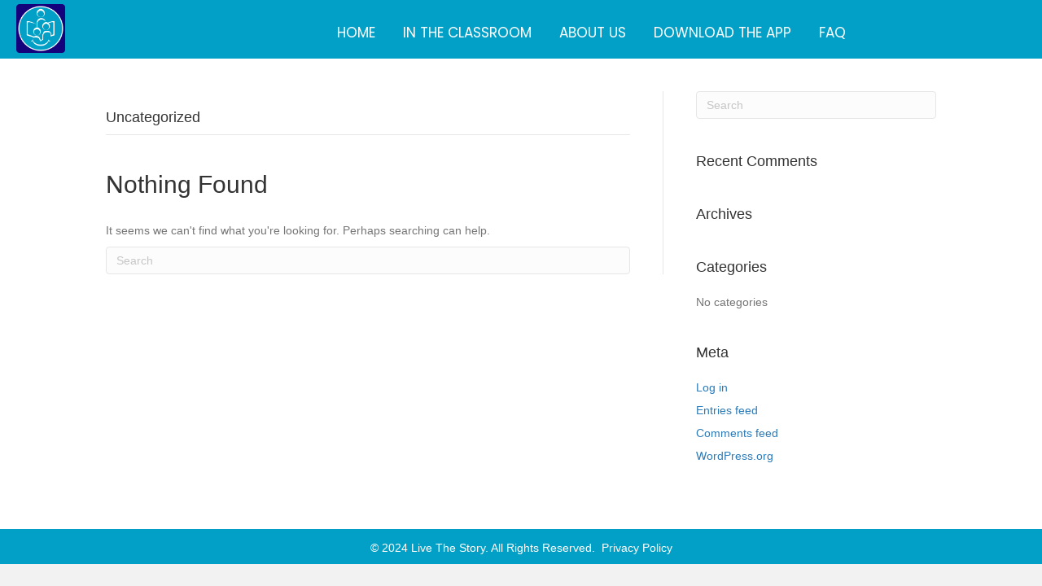

--- FILE ---
content_type: text/css
request_url: https://livethestory.app/wp-content/uploads/bb-plugin/cache/fba97b49b70bee96e5033bd13c449322-layout-bundle.css?ver=2.8.4.3-1.4.11.2
body_size: 13266
content:
.fl-builder-content *,.fl-builder-content *:before,.fl-builder-content *:after {-webkit-box-sizing: border-box;-moz-box-sizing: border-box;box-sizing: border-box;}.fl-row:before,.fl-row:after,.fl-row-content:before,.fl-row-content:after,.fl-col-group:before,.fl-col-group:after,.fl-col:before,.fl-col:after,.fl-module:before,.fl-module:after,.fl-module-content:before,.fl-module-content:after {display: table;content: " ";}.fl-row:after,.fl-row-content:after,.fl-col-group:after,.fl-col:after,.fl-module:after,.fl-module-content:after {clear: both;}.fl-clear {clear: both;}.fl-clearfix:before,.fl-clearfix:after {display: table;content: " ";}.fl-clearfix:after {clear: both;}.sr-only {position: absolute;width: 1px;height: 1px;padding: 0;overflow: hidden;clip: rect(0,0,0,0);white-space: nowrap;border: 0;}.fl-row,.fl-row-content {margin-left: auto;margin-right: auto;min-width: 0;}.fl-row-content-wrap {position: relative;}.fl-builder-mobile .fl-row-bg-photo .fl-row-content-wrap {background-attachment: scroll;}.fl-row-bg-video,.fl-row-bg-video .fl-row-content,.fl-row-bg-embed,.fl-row-bg-embed .fl-row-content {position: relative;}.fl-row-bg-video .fl-bg-video,.fl-row-bg-embed .fl-bg-embed-code {bottom: 0;left: 0;overflow: hidden;position: absolute;right: 0;top: 0;}.fl-row-bg-video .fl-bg-video video,.fl-row-bg-embed .fl-bg-embed-code video {bottom: 0;left: 0px;max-width: none;position: absolute;right: 0;top: 0px;}.fl-row-bg-video .fl-bg-video video {min-width: 100%;min-height: 100%;width: auto;height: auto;}.fl-row-bg-video .fl-bg-video iframe,.fl-row-bg-embed .fl-bg-embed-code iframe {pointer-events: none;width: 100vw;height: 56.25vw; max-width: none;min-height: 100vh;min-width: 177.77vh; position: absolute;top: 50%;left: 50%;transform: translate(-50%, -50%);-ms-transform: translate(-50%, -50%); -webkit-transform: translate(-50%, -50%); }.fl-bg-video-fallback {background-position: 50% 50%;background-repeat: no-repeat;background-size: cover;bottom: 0px;left: 0px;position: absolute;right: 0px;top: 0px;}.fl-row-bg-slideshow,.fl-row-bg-slideshow .fl-row-content {position: relative;}.fl-row .fl-bg-slideshow {bottom: 0;left: 0;overflow: hidden;position: absolute;right: 0;top: 0;z-index: 0;}.fl-builder-edit .fl-row .fl-bg-slideshow * {bottom: 0;height: auto !important;left: 0;position: absolute !important;right: 0;top: 0;}.fl-row-bg-overlay .fl-row-content-wrap:after {border-radius: inherit;content: '';display: block;position: absolute;top: 0;right: 0;bottom: 0;left: 0;z-index: 0;}.fl-row-bg-overlay .fl-row-content {position: relative;z-index: 1;}.fl-row-default-height .fl-row-content-wrap,.fl-row-custom-height .fl-row-content-wrap {display: -webkit-box;display: -webkit-flex;display: -ms-flexbox;display: flex;min-height: 100vh;}.fl-row-overlap-top .fl-row-content-wrap {display: -webkit-inline-box;display: -webkit-inline-flex;display: -moz-inline-box;display: -ms-inline-flexbox;display: inline-flex;width: 100%;}.fl-row-default-height .fl-row-content-wrap,.fl-row-custom-height .fl-row-content-wrap {min-height: 0;}.fl-row-default-height .fl-row-content,.fl-row-full-height .fl-row-content,.fl-row-custom-height .fl-row-content {-webkit-box-flex: 1 1 auto; -moz-box-flex: 1 1 auto;-webkit-flex: 1 1 auto;-ms-flex: 1 1 auto;flex: 1 1 auto;}.fl-row-default-height .fl-row-full-width.fl-row-content,.fl-row-full-height .fl-row-full-width.fl-row-content,.fl-row-custom-height .fl-row-full-width.fl-row-content {max-width: 100%;width: 100%;}.fl-row-default-height.fl-row-align-center .fl-row-content-wrap,.fl-row-full-height.fl-row-align-center .fl-row-content-wrap,.fl-row-custom-height.fl-row-align-center .fl-row-content-wrap {align-items: center;justify-content: center;-webkit-align-items: center;-webkit-box-align: center;-webkit-box-pack: center;-webkit-justify-content: center;-ms-flex-align: center;-ms-flex-pack: center;}.fl-row-default-height.fl-row-align-bottom .fl-row-content-wrap,.fl-row-full-height.fl-row-align-bottom .fl-row-content-wrap,.fl-row-custom-height.fl-row-align-bottom .fl-row-content-wrap {align-items: flex-end;justify-content: flex-end;-webkit-align-items: flex-end;-webkit-justify-content: flex-end;-webkit-box-align: end;-webkit-box-pack: end;-ms-flex-align: end;-ms-flex-pack: end;}.fl-col-group-equal-height {display: flex;flex-wrap: wrap;width: 100%;}.fl-col-group-equal-height.fl-col-group-has-child-loading {flex-wrap: nowrap;}.fl-col-group-equal-height .fl-col,.fl-col-group-equal-height .fl-col-content {display: flex;flex: 1 1 auto;}.fl-col-group-equal-height .fl-col-content {flex-direction: column;flex-shrink: 1;min-width: 1px;max-width: 100%;width: 100%;}.fl-col-group-equal-height:before,.fl-col-group-equal-height .fl-col:before,.fl-col-group-equal-height .fl-col-content:before,.fl-col-group-equal-height:after,.fl-col-group-equal-height .fl-col:after,.fl-col-group-equal-height .fl-col-content:after{content: none;}.fl-col-group-nested.fl-col-group-equal-height.fl-col-group-align-top .fl-col-content,.fl-col-group-equal-height.fl-col-group-align-top .fl-col-content {justify-content: flex-start;}.fl-col-group-nested.fl-col-group-equal-height.fl-col-group-align-center .fl-col-content,.fl-col-group-equal-height.fl-col-group-align-center .fl-col-content {align-items: center;justify-content: center;}.fl-col-group-nested.fl-col-group-equal-height.fl-col-group-align-bottom .fl-col-content,.fl-col-group-equal-height.fl-col-group-align-bottom .fl-col-content {justify-content: flex-end;}.fl-col-group-equal-height.fl-col-group-align-center .fl-module,.fl-col-group-equal-height.fl-col-group-align-center .fl-col-group {width: 100%;}.fl-col {float: left;min-height: 1px;}.fl-col-bg-overlay .fl-col-content {position: relative;}.fl-col-bg-overlay .fl-col-content:after {border-radius: inherit;content: '';display: block;position: absolute;top: 0;right: 0;bottom: 0;left: 0;z-index: 0;}.fl-col-bg-overlay .fl-module {position: relative;z-index: 2;}.fl-module img {max-width: 100%;}.fl-builder-module-template {margin: 0 auto;max-width: 1100px;padding: 20px;}.fl-builder-content a.fl-button,.fl-builder-content a.fl-button:visited {border-radius: 4px;-moz-border-radius: 4px;-webkit-border-radius: 4px;display: inline-block;font-size: 16px;font-weight: normal;line-height: 18px;padding: 12px 24px;text-decoration: none;text-shadow: none;}.fl-builder-content .fl-button:hover {text-decoration: none;}.fl-builder-content .fl-button:active {position: relative;top: 1px;}.fl-builder-content .fl-button-width-full .fl-button {display: block;text-align: center;}.fl-builder-content .fl-button-width-custom .fl-button {display: inline-block;text-align: center;max-width: 100%;}.fl-builder-content .fl-button-left {text-align: left;}.fl-builder-content .fl-button-center {text-align: center;}.fl-builder-content .fl-button-right {text-align: right;}.fl-builder-content .fl-button i {font-size: 1.3em;height: auto;margin-right:8px;vertical-align: middle;width: auto;}.fl-builder-content .fl-button i.fl-button-icon-after {margin-left: 8px;margin-right: 0;}.fl-builder-content .fl-button-has-icon .fl-button-text {vertical-align: middle;}.fl-icon-wrap {display: inline-block;}.fl-icon {display: table-cell;vertical-align: middle;}.fl-icon a {text-decoration: none;}.fl-icon i {float: right;height: auto;width: auto;}.fl-icon i:before {border: none !important;height: auto;width: auto;}.fl-icon-text {display: table-cell;text-align: left;padding-left: 15px;vertical-align: middle;}.fl-icon-text-empty {display: none;}.fl-icon-text *:last-child {margin: 0 !important;padding: 0 !important;}.fl-icon-text a {text-decoration: none;}.fl-icon-text span {display: block;}.fl-icon-text span.mce-edit-focus {min-width: 1px;}.fl-photo {line-height: 0;position: relative;}.fl-photo-align-left {text-align: left;}.fl-photo-align-center {text-align: center;}.fl-photo-align-right {text-align: right;}.fl-photo-content {display: inline-block;line-height: 0;position: relative;max-width: 100%;}.fl-photo-img-svg {width: 100%;}.fl-photo-content img {display: inline;height: auto;max-width: 100%;}.fl-photo-crop-circle img {-webkit-border-radius: 100%;-moz-border-radius: 100%;border-radius: 100%;}.fl-photo-caption {font-size: 13px;line-height: 18px;overflow: hidden;text-overflow: ellipsis;}.fl-photo-caption-below {padding-bottom: 20px;padding-top: 10px;}.fl-photo-caption-hover {background: rgba(0,0,0,0.7);bottom: 0;color: #fff;left: 0;opacity: 0;filter: alpha(opacity = 0);padding: 10px 15px;position: absolute;right: 0;-webkit-transition:opacity 0.3s ease-in;-moz-transition:opacity 0.3s ease-in;transition:opacity 0.3s ease-in;}.fl-photo-content:hover .fl-photo-caption-hover {opacity: 100;filter: alpha(opacity = 100);}.fl-builder-pagination,.fl-builder-pagination-load-more {padding: 40px 0;}.fl-builder-pagination ul.page-numbers {list-style: none;margin: 0;padding: 0;text-align: center;}.fl-builder-pagination li {display: inline-block;list-style: none;margin: 0;padding: 0;}.fl-builder-pagination li a.page-numbers,.fl-builder-pagination li span.page-numbers {border: 1px solid #e6e6e6;display: inline-block;padding: 5px 10px;margin: 0 0 5px;}.fl-builder-pagination li a.page-numbers:hover,.fl-builder-pagination li span.current {background: #f5f5f5;text-decoration: none;}.fl-slideshow,.fl-slideshow * {-webkit-box-sizing: content-box;-moz-box-sizing: content-box;box-sizing: content-box;}.fl-slideshow .fl-slideshow-image img {max-width: none !important;}.fl-slideshow-social {line-height: 0 !important;}.fl-slideshow-social * {margin: 0 !important;}.fl-builder-content .bx-wrapper .bx-viewport {background: transparent;border: none;box-shadow: none;-moz-box-shadow: none;-webkit-box-shadow: none;left: 0;}.mfp-wrap button.mfp-arrow,.mfp-wrap button.mfp-arrow:active,.mfp-wrap button.mfp-arrow:hover,.mfp-wrap button.mfp-arrow:focus {background: transparent !important;border: none !important;outline: none;position: absolute;top: 50%;box-shadow: none !important;-moz-box-shadow: none !important;-webkit-box-shadow: none !important;}.mfp-wrap .mfp-close,.mfp-wrap .mfp-close:active,.mfp-wrap .mfp-close:hover,.mfp-wrap .mfp-close:focus {background: transparent !important;border: none !important;outline: none;position: absolute;top: 0;box-shadow: none !important;-moz-box-shadow: none !important;-webkit-box-shadow: none !important;}.admin-bar .mfp-wrap .mfp-close,.admin-bar .mfp-wrap .mfp-close:active,.admin-bar .mfp-wrap .mfp-close:hover,.admin-bar .mfp-wrap .mfp-close:focus {top: 32px!important;}img.mfp-img {padding: 0;}.mfp-counter {display: none;}.mfp-wrap .mfp-preloader.fa {font-size: 30px;}.fl-form-field {margin-bottom: 15px;}.fl-form-field input.fl-form-error {border-color: #DD6420;}.fl-form-error-message {clear: both;color: #DD6420;display: none;padding-top: 8px;font-size: 12px;font-weight: lighter;}.fl-form-button-disabled {opacity: 0.5;}.fl-animation {opacity: 0;}.fl-builder-preview .fl-animation,.fl-builder-edit .fl-animation,.fl-animated {opacity: 1;}.fl-animated {animation-fill-mode: both;-webkit-animation-fill-mode: both;}.fl-button.fl-button-icon-animation i {width: 0 !important;opacity: 0;-ms-filter: "alpha(opacity=0)";transition: all 0.2s ease-out;-webkit-transition: all 0.2s ease-out;}.fl-button.fl-button-icon-animation:hover i {opacity: 1! important;-ms-filter: "alpha(opacity=100)";}.fl-button.fl-button-icon-animation i.fl-button-icon-after {margin-left: 0px !important;}.fl-button.fl-button-icon-animation:hover i.fl-button-icon-after {margin-left: 10px !important;}.fl-button.fl-button-icon-animation i.fl-button-icon-before {margin-right: 0 !important;}.fl-button.fl-button-icon-animation:hover i.fl-button-icon-before {margin-right: 20px !important;margin-left: -10px;}.single:not(.woocommerce).single-fl-builder-template .fl-content {width: 100%;}.fl-builder-layer {position: absolute;top:0;left:0;right: 0;bottom: 0;z-index: 0;pointer-events: none;overflow: hidden;}.fl-builder-shape-layer {z-index: 0;}.fl-builder-shape-layer.fl-builder-bottom-edge-layer {z-index: 1;}.fl-row-bg-overlay .fl-builder-shape-layer {z-index: 1;}.fl-row-bg-overlay .fl-builder-shape-layer.fl-builder-bottom-edge-layer {z-index: 2;}.fl-row-has-layers .fl-row-content {z-index: 1;}.fl-row-bg-overlay .fl-row-content {z-index: 2;}.fl-builder-layer > * {display: block;position: absolute;top:0;left:0;width: 100%;}.fl-builder-layer + .fl-row-content {position: relative;}.fl-builder-layer .fl-shape {fill: #aaa;stroke: none;stroke-width: 0;width:100%;}@supports (-webkit-touch-callout: inherit) {.fl-row.fl-row-bg-parallax .fl-row-content-wrap,.fl-row.fl-row-bg-fixed .fl-row-content-wrap {background-position: center !important;background-attachment: scroll !important;}}@supports (-webkit-touch-callout: none) {.fl-row.fl-row-bg-fixed .fl-row-content-wrap {background-position: center !important;background-attachment: scroll !important;}}@media (max-width: 1200px) {}@media (max-width: 992px) { .fl-col-group.fl-col-group-medium-reversed {display: -webkit-flex;display: flex;-webkit-flex-wrap: wrap-reverse;flex-wrap: wrap-reverse;flex-direction: row-reverse;} }@media (max-width: 768px) { .fl-row-content-wrap {background-attachment: scroll !important;}.fl-row-bg-parallax .fl-row-content-wrap {background-attachment: scroll !important;background-position: center center !important;}.fl-col-group.fl-col-group-equal-height {display: block;}.fl-col-group.fl-col-group-equal-height.fl-col-group-custom-width {display: -webkit-box;display: -webkit-flex;display: flex;}.fl-col-group.fl-col-group-responsive-reversed {display: -webkit-flex;display: flex;-webkit-flex-wrap: wrap-reverse;flex-wrap: wrap-reverse;flex-direction: row-reverse;}.fl-col-group.fl-col-group-responsive-reversed .fl-col:not(.fl-col-small-custom-width) {flex-basis: 100%;width: 100% !important;}.fl-col-group.fl-col-group-medium-reversed:not(.fl-col-group-responsive-reversed) {display: unset;display: unset;-webkit-flex-wrap: unset;flex-wrap: unset;flex-direction: unset;}.fl-col {clear: both;float: none;margin-left: auto;margin-right: auto;width: auto !important;}.fl-col-small:not(.fl-col-small-full-width) {max-width: 400px;}.fl-block-col-resize {display:none;}.fl-row[data-node] .fl-row-content-wrap {margin: 0;padding-left: 0;padding-right: 0;}.fl-row[data-node] .fl-bg-video,.fl-row[data-node] .fl-bg-slideshow {left: 0;right: 0;}.fl-col[data-node] .fl-col-content {margin: 0;padding-left: 0;padding-right: 0;} }@media (min-width: 1201px) {html .fl-visible-large:not(.fl-visible-desktop),html .fl-visible-medium:not(.fl-visible-desktop),html .fl-visible-mobile:not(.fl-visible-desktop) {display: none;}}@media (min-width: 993px) and (max-width: 1200px) {html .fl-visible-desktop:not(.fl-visible-large),html .fl-visible-medium:not(.fl-visible-large),html .fl-visible-mobile:not(.fl-visible-large) {display: none;}}@media (min-width: 769px) and (max-width: 992px) {html .fl-visible-desktop:not(.fl-visible-medium),html .fl-visible-large:not(.fl-visible-medium),html .fl-visible-mobile:not(.fl-visible-medium) {display: none;}}@media (max-width: 768px) {html .fl-visible-desktop:not(.fl-visible-mobile),html .fl-visible-large:not(.fl-visible-mobile),html .fl-visible-medium:not(.fl-visible-mobile) {display: none;}}.fl-row-fixed-width {max-width: 1100px;}.fl-row-content-wrap {margin-top: 0px;margin-right: 0px;margin-bottom: 0px;margin-left: 0px;padding-top: 20px;padding-right: 20px;padding-bottom: 20px;padding-left: 20px;}.fl-module-content, :where(.fl-module:not(:has(> .fl-module-content))) {margin-top: 20px;margin-right: 20px;margin-bottom: 20px;margin-left: 20px;}.page .fl-post-header, .single-fl-builder-template .fl-post-header { display:none; }.fl-node-5c5f7f1a1047a > .fl-row-content-wrap {background-color: #02a0c6;}.fl-node-5c5f7f1a1047a .fl-row-content {max-width: 1330px;} .fl-node-5c5f7f1a1047a > .fl-row-content-wrap {padding-top:5px;padding-bottom:5px;}.fl-node-5c5f7f1a104e5 {width: 15%;}.fl-node-5c5f7f1a104e5 > .fl-col-content {border-top-left-radius: 0px;border-top-right-radius: 0px;border-bottom-left-radius: 0px;border-bottom-right-radius: 0px;box-shadow: 0px 0px 0px 0px rgba(0, 0, 0, 0.5);}@media(max-width: 768px) {.fl-builder-content .fl-node-5c5f7f1a104e5 {width: 60% !important;max-width: none;clear: none;float: left;}}.fl-node-5c5f7f1a1051d {width: 84%;}.fl-node-5c5f7f1a1051d > .fl-col-content {border-top-left-radius: 0px;border-top-right-radius: 0px;border-bottom-left-radius: 0px;border-bottom-right-radius: 0px;box-shadow: 0px 0px 0px 0px rgba(0, 0, 0, 0.5);}@media(max-width: 768px) {.fl-builder-content .fl-node-5c5f7f1a1051d {width: 40% !important;max-width: none;clear: none;float: left;}}@media ( max-width: 768px ) { .fl-node-5c5f7f1a1051d.fl-col > .fl-col-content {margin-top:10px;}}.pp-advanced-menu ul,.pp-advanced-menu li {list-style: none;margin: 0;padding: 0;}.pp-advanced-menu .menu:before,.pp-advanced-menu .menu:after {content: '';display: table;clear: both;}.pp-advanced-menu .menu {padding-left: 0;}.pp-advanced-menu li {position: relative;}.pp-advanced-menu a {display: block;text-decoration: none;}.pp-advanced-menu a:hover,.pp-advanced-menu a:focus {text-decoration: none;}.pp-advanced-menu .sub-menu {min-width: 220px;}.fl-module[data-node] .pp-advanced-menu .pp-advanced-menu-expanded .sub-menu {background-color: transparent;-webkit-box-shadow: none;-ms-box-shadow: none;box-shadow: none;}.pp-advanced-menu .pp-has-submenu:focus,.pp-advanced-menu .pp-has-submenu .sub-menu:focus,.pp-advanced-menu .pp-has-submenu-container:focus {outline: 0;}.pp-advanced-menu .pp-has-submenu-container {position: relative;}.pp-advanced-menu .pp-advanced-menu-accordion .pp-has-submenu > .sub-menu {display: none;}.pp-advanced-menu .pp-menu-toggle {position: absolute;top: 50%;right: 20px;cursor: pointer;}.pp-advanced-menu .pp-toggle-arrows .pp-menu-toggle:before,.pp-advanced-menu .pp-toggle-none .pp-menu-toggle:before {border-color: #333;}.pp-advanced-menu .pp-menu-expanded .pp-menu-toggle {display: none;}.pp-advanced-menu-mobile-toggle {position: relative;padding: 8px;background-color: transparent;border: none;color: #333;border-radius: 0;cursor: pointer;line-height: 0;display: -webkit-box;display: -webkit-flex;display: -ms-flexbox;display: flex;-webkit-box-align: center;-webkit-align-items: center;-ms-flex-align: center;align-items: center;-webkit-box-pack: center;-webkit-justify-content: center;-ms-flex-pack: center;justify-content: center;}.pp-advanced-menu-mobile-toggle.text {width: 100%;text-align: center;}.pp-advanced-menu-mobile-toggle.hamburger .pp-advanced-menu-mobile-toggle-label,.pp-advanced-menu-mobile-toggle.hamburger-label .pp-advanced-menu-mobile-toggle-label {display: inline-block;margin-left: 10px;line-height: 0.8;}.pp-advanced-menu-mobile-toggle.hamburger .pp-svg-container,.pp-advanced-menu-mobile-toggle.hamburger-label .pp-svg-container {display: inline-block;position: relative;width: 1.4em;height: 1.4em;vertical-align: middle;}.pp-advanced-menu-mobile-toggle.hamburger .hamburger-menu,.pp-advanced-menu-mobile-toggle.hamburger-label .hamburger-menu {position: absolute;top: 0;left: 0;right: 0;bottom: 0;}.pp-advanced-menu-mobile-toggle.hamburger .hamburger-menu rect,.pp-advanced-menu-mobile-toggle.hamburger-label .hamburger-menu rect {fill: currentColor;}.pp-advanced-menu-mobile-toggle .pp-hamburger {font: inherit;display: inline-block;overflow: visible;margin: 0;cursor: pointer;transition-timing-function: linear;transition-duration: .15s;transition-property: opacity,filter;text-transform: none;color: inherit;border: 0;background-color: transparent;line-height: 0;}.pp-advanced-menu-mobile-toggle .pp-hamburger .pp-hamburger-box {position: relative;display: inline-block;width: 30px;height: 18px;}.pp-advanced-menu-mobile-toggle .pp-hamburger-box .pp-hamburger-inner {top: 50%;display: block;margin-top: -2px;transition-timing-function: cubic-bezier(0.55, 0.055, 0.675, 0.19);transition-duration: 75ms;}.pp-advanced-menu-mobile-toggle .pp-hamburger .pp-hamburger-box .pp-hamburger-inner,.pp-advanced-menu-mobile-toggle .pp-hamburger .pp-hamburger-box .pp-hamburger-inner:before,.pp-advanced-menu-mobile-toggle .pp-hamburger .pp-hamburger-box .pp-hamburger-inner:after {background-color: #000;position: absolute;width: 30px;height: 3px;transition-timing-function: ease;transition-duration: .15s;transition-property: transform;border-radius: 4px;}.pp-advanced-menu-mobile-toggle .pp-hamburger .pp-hamburger-box .pp-hamburger-inner:before, .pp-advanced-menu-mobile-toggle .pp-hamburger .pp-hamburger-box .pp-hamburger-inner:after {display: block;content: "";}.pp-advanced-menu-mobile-toggle .pp-hamburger .pp-hamburger-box .pp-hamburger-inner:before {transition: top 75ms ease .12s,opacity 75ms ease;top: -8px;}.pp-advanced-menu-mobile-toggle .pp-hamburger .pp-hamburger-box .pp-hamburger-inner:after {transition: bottom 75ms ease, transform 75ms cubic-bezier(0.55, 0.055, 0.675, 0.19) 0.12s;bottom: -8px;}.pp-advanced-menu.off-canvas .pp-off-canvas-menu .pp-menu-close-btn {position: relative;cursor: pointer;float: right;top: 20px;right: 20px;line-height: 1;z-index: 1;font-style: normal;font-family: Helvetica, Arial, sans-serif;font-weight: 100;}.pp-advanced-menu.off-canvas .pp-off-canvas-menu.pp-menu-right .pp-menu-close-btn {float: left;right: 0;left: 20px;}.pp-advanced-menu.off-canvas .pp-off-canvas-menu ul.menu {overflow-y: auto;width: 100%;}.pp-advanced-menu .pp-menu-overlay {position: fixed;width: 100%;height: 100%;top: 0;left: 0;background: rgba(0,0,0,0.8);z-index: 999;overflow-y: auto;overflow-x: hidden;}.pp-advanced-menu .pp-menu-overlay > ul.menu {position: relative;top: 50%;width: 100%;height: 60%;margin: 0 auto;-webkit-transform: translateY(-50%);-moz-transform: translateY(-50%);transform: translateY(-50%);}.pp-advanced-menu .pp-overlay-fade {opacity: 0;visibility: hidden;-webkit-transition: opacity 0.5s, visibility 0s 0.5s;transition: opacity 0.5s, visibility 0s 0.5s;}.pp-advanced-menu.menu-open .pp-overlay-fade {opacity: 1;visibility: visible;-webkit-transition: opacity 0.5s;transition: opacity 0.5s;}.pp-advanced-menu .pp-overlay-corner {opacity: 0;visibility: hidden;-webkit-transform: translateY(50px) translateX(50px);-moz-transform: translateY(50px) translateX(50px);transform: translateY(50px) translateX(50px);-webkit-transition: opacity 0.5s, -webkit-transform 0.5s, visibility 0s 0.5s;-moz-transition: opacity 0.5s, -moz-transform 0.5s, visibility 0s 0.5s;transition: opacity 0.5s, transform 0.5s, visibility 0s 0.5s;}.pp-advanced-menu.menu-open .pp-overlay-corner {opacity: 1;visibility: visible;-webkit-transform: translateY(0%);-moz-transform: translateY(0%);transform: translateY(0%);-webkit-transition: opacity 0.5s, -webkit-transform 0.5s;-moz-transition: opacity 0.5s, -moz-transform 0.5s;transition: opacity 0.5s, transform 0.5s;}.pp-advanced-menu .pp-overlay-slide-down {visibility: hidden;-webkit-transform: translateY(-100%);-moz-transform: translateY(-100%);transform: translateY(-100%);-webkit-transition: -webkit-transform 0.4s ease-in-out, visibility 0s 0.4s;-moz-transition: -moz-transform 0.4s ease-in-out, visibility 0s 0.4s;transition: transform 0.4s ease-in-out, visibility 0s 0.4s;}.pp-advanced-menu.menu-open .pp-overlay-slide-down {visibility: visible;-webkit-transform: translateY(0%);-moz-transform: translateY(0%);transform: translateY(0%);-webkit-transition: -webkit-transform 0.4s ease-in-out;-moz-transition: -moz-transform 0.4s ease-in-out;transition: transform 0.4s ease-in-out;}.pp-advanced-menu .pp-overlay-scale {visibility: hidden;opacity: 0;-webkit-transform: scale(0.9);-moz-transform: scale(0.9);transform: scale(0.9);-webkit-transition: -webkit-transform 0.2s, opacity 0.2s, visibility 0s 0.2s;-moz-transition: -moz-transform 0.2s, opacity 0.2s, visibility 0s 0.2s;transition: transform 0.2s, opacity 0.2s, visibility 0s 0.2s;}.pp-advanced-menu.menu-open .pp-overlay-scale {visibility: visible;opacity: 1;-webkit-transform: scale(1);-moz-transform: scale(1);transform: scale(1);-webkit-transition: -webkit-transform 0.4s, opacity 0.4s;-moz-transition: -moz-transform 0.4s, opacity 0.4s;transition: transform 0.4s, opacity 0.4s;}.pp-advanced-menu .pp-overlay-door {visibility: hidden;width: 0;left: 50%;-webkit-transform: translateX(-50%);-moz-transform: translateX(-50%);transform: translateX(-50%);-webkit-transition: width 0.5s 0.3s, visibility 0s 0.8s;-moz-transition: width 0.5s 0.3s, visibility 0s 0.8s;transition: width 0.5s 0.3s, visibility 0s 0.8s;}.pp-advanced-menu.menu-open .pp-overlay-door {visibility: visible;width: 100%;-webkit-transition: width 0.5s;-moz-transition: width 0.5s;transition: width 0.5s;}.pp-advanced-menu .pp-overlay-door > ul.menu {left: 0;right: 0;-webkit-transform: translateY(-50%);-moz-transform: translateY(-50%);transform: translateY(-50%);}.pp-advanced-menu .pp-overlay-door > ul,.pp-advanced-menu .pp-overlay-door .pp-menu-close-btn {opacity: 0;-webkit-transition: opacity 0.3s 0.5s;-moz-transition: opacity 0.3s 0.5s;transition: opacity 0.3s 0.5s;}.pp-advanced-menu.menu-open .pp-overlay-door > ul,.pp-advanced-menu.menu-open .pp-overlay-door .pp-menu-close-btn {opacity: 1;-webkit-transition-delay: 0.5s;-moz-transition-delay: 0.5s;transition-delay: 0.5s;}.pp-advanced-menu.menu-close .pp-overlay-door > ul,.pp-advanced-menu.menu-close .pp-overlay-door .pp-menu-close-btn {-webkit-transition-delay: 0s;-moz-transition-delay: 0s;transition-delay: 0s;}.pp-advanced-menu .pp-menu-overlay .pp-toggle-arrows .pp-has-submenu-container a > span {}.pp-advanced-menu .pp-menu-overlay .pp-menu-close-btn {position: absolute;display: block;width: 55px;height: 45px;right: 20px;top: 50px;overflow: hidden;border: none;outline: none;z-index: 100;font-size: 30px;cursor: pointer;background-color: transparent;-webkit-touch-callout: none;-webkit-user-select: none;-khtml-user-select: none;-moz-user-select: none;-ms-user-select: none;user-select: none;-webkit-transition: background-color 0.3s;-moz-transition: background-color 0.3s;transition: background-color 0.3s;}.pp-advanced-menu .pp-menu-overlay .pp-menu-close-btn:before,.pp-advanced-menu .pp-menu-overlay .pp-menu-close-btn:after {content: '';position: absolute;left: 50%;width: 2px;height: 40px;background-color: #ffffff;-webkit-transition: -webkit-transform 0.3s;-moz-transition: -moz-transform 0.3s;transition: transform 0.3s;-webkit-transform: translateY(0) rotate(45deg);-moz-transform: translateY(0) rotate(45deg);transform: translateY(0) rotate(45deg);}.pp-advanced-menu .pp-menu-overlay .pp-menu-close-btn:after {-webkit-transform: translateY(0) rotate(-45deg);-moz-transform: translateY(0) rotate(-45deg);transform: translateY(0) rotate(-45deg);}.pp-advanced-menu .pp-off-canvas-menu {position: fixed;top: 0;z-index: 999998;width: 320px;height: 100%;background: #333;overflow-y: auto;overflow-x: hidden;-ms-overflow-style: -ms-autohiding-scrollbar;-webkit-transition: all 0.5s;-moz-transition: all 0.5s;transition: all 0.5s;-webkit-perspective: 1000;-moz-perspective: 1000;perspective: 1000;backface-visibility: hidden;will-change: transform;}.pp-advanced-menu .pp-off-canvas-menu.pp-menu-left {left: 0;-webkit-transform: translate3d(-350px, 0, 0);-moz-transform: translate3d(-350px, 0, 0);transform: translate3d(-350px, 0, 0);}.pp-advanced-menu .pp-off-canvas-menu.pp-menu-right {right: 0;-webkit-transform: translate3d(350px, 0, 0);-moz-transform: translate3d(350px, 0, 0);transform: translate3d(350px, 0, 0);}html.pp-off-canvas-menu-open {overflow: hidden !important;}html.pp-off-canvas-menu-open .pp-advanced-menu.menu-open .pp-off-canvas-menu {-webkit-transform: translate3d(0, 0, 0);-moz-transform: translate3d(0, 0, 0);transform: translate3d(0, 0, 0);}.pp-advanced-menu.off-canvas {overflow-y: auto;}.pp-advanced-menu.off-canvas .pp-clear {position: fixed;top: 0;left: 0;width: 100%;height: 100%;z-index: 999998;background: rgba(0,0,0,0.1);visibility: hidden;opacity: 0;-webkit-transition: all 0.5s ease-in-out;-moz-transition: all 0.5s ease-in-out;transition: all 0.5s ease-in-out;}.pp-advanced-menu.off-canvas.menu-open .pp-clear {visibility: visible;opacity: 1;}.fl-builder-edit .pp-advanced-menu.off-canvas .pp-clear {z-index: 100010;}.pp-advanced-menu .pp-off-canvas-menu .menu {margin-top: 0;}.pp-advanced-menu li.mega-menu .hide-heading > a,.pp-advanced-menu li.mega-menu .hide-heading > .pp-has-submenu-container > a {display: none;}ul.pp-advanced-menu-horizontal li.mega-menu {position: static;}ul.pp-advanced-menu-horizontal li.mega-menu > ul.sub-menu {top: inherit !important;left: 0 !important;right: 0 !important;width: 100%;background: #ffffff;}ul.pp-advanced-menu-horizontal li.mega-menu.pp-has-submenu:hover > ul.sub-menu,ul.pp-advanced-menu-horizontal li.mega-menu.pp-has-submenu.focus > ul.sub-menu {display: flex !important;}ul.pp-advanced-menu-horizontal li.mega-menu > ul.sub-menu li {border-color: transparent;}ul.pp-advanced-menu-horizontal li.mega-menu > ul.sub-menu > li {width: 100%;}ul.pp-advanced-menu-horizontal li.mega-menu > ul.sub-menu > li > .pp-has-submenu-container a {font-weight: bold;}ul.pp-advanced-menu-horizontal li.mega-menu > ul.sub-menu > li > .pp-has-submenu-container a:hover {background: transparent;}ul.pp-advanced-menu-horizontal li.mega-menu > ul.sub-menu .pp-menu-toggle {display: none;}ul.pp-advanced-menu-horizontal li.mega-menu > ul.sub-menu ul.sub-menu {background: transparent;-webkit-box-shadow: none;-ms-box-shadow: none;box-shadow: none;display: block;min-width: 0;opacity: 1;padding: 0;position: static;visibility: visible;}@media (max-width: 768px) { .fl-module[data-node] .pp-advanced-menu .sub-menu {background-color: transparent;-webkit-box-shadow: none;-ms-box-shadow: none;box-shadow: none;} }.fl-node-5c5f7f1a10554 .pp-advanced-menu {text-align: center;}.fl-node-5c5f7f1a10554 .pp-advanced-menu .menu > li {}.fl-node-5c5f7f1a10554 .pp-advanced-menu .pp-has-submenu-container a > span {padding-right: 38px;}.fl-node-5c5f7f1a10554 .pp-advanced-menu .pp-menu-toggle:before {content: '';position: absolute;right: 50%;top: 50%;z-index: 1;display: block;width: 9px;height: 9px;margin: -5px -5px 0 0;border-right: 2px solid;border-bottom: 2px solid;-webkit-transform-origin: right bottom;-ms-transform-origin: right bottom;transform-origin: right bottom;-webkit-transform: translateX( -5px ) rotate( 45deg );-ms-transform: translateX( -5px ) rotate( 45deg );transform: translateX( -5px ) rotate( 45deg );}.fl-node-5c5f7f1a10554 .pp-advanced-menu .pp-has-submenu.pp-active > .pp-has-submenu-container .pp-menu-toggle {-webkit-transform: rotate( -180deg );-ms-transform: rotate( -180deg );transform: rotate( -180deg );}.fl-node-5c5f7f1a10554 .menu .pp-has-submenu .sub-menu {display: none;}.fl-node-5c5f7f1a10554 .pp-advanced-menu li:first-child {border-top: none;}@media ( max-width: 768px ) {.fl-node-5c5f7f1a10554 .pp-advanced-menu .menu {margin-top: 20px;}.fl-node-5c5f7f1a10554 .pp-advanced-menu .menu {}.fl-node-5c5f7f1a10554 .pp-advanced-menu .menu > li {margin-left: 0 !important;margin-right: 0 !important;}.fl-node-5c5f7f1a10554 .pp-advanced-menu .pp-off-canvas-menu .pp-menu-close-btn,.fl-node-5c5f7f1a10554 .pp-advanced-menu .pp-menu-overlay .pp-menu-close-btn {display: block;}.fl-node-5c5f7f1a10554 .pp-advanced-menu .sub-menu {box-shadow: none;border: 0;}} @media ( min-width: 769px ) {.fl-node-5c5f7f1a10554 .menu > li {display: inline-block;}.fl-node-5c5f7f1a10554 .menu li {border-top: none;}.fl-node-5c5f7f1a10554 .menu li:first-child {border: none;}.fl-node-5c5f7f1a10554 .menu li li {border-left: none;}.fl-node-5c5f7f1a10554 .menu .pp-has-submenu .sub-menu {position: absolute;top: 100%;left: 0;z-index: 10;visibility: hidden;opacity: 0;text-align:left;}.fl-node-5c5f7f1a10554 .pp-has-submenu .pp-has-submenu .sub-menu {top: 0;left: 100%;}.fl-node-5c5f7f1a10554 .pp-advanced-menu .pp-has-submenu:hover > .sub-menu,.fl-node-5c5f7f1a10554 .pp-advanced-menu .pp-has-submenu.focus > .sub-menu {display: block;visibility: visible;opacity: 1;}.fl-node-5c5f7f1a10554 .menu .pp-has-submenu.pp-menu-submenu-right .sub-menu {top: 100%;left: inherit;right: 0;}.fl-node-5c5f7f1a10554 .menu .pp-has-submenu .pp-has-submenu.pp-menu-submenu-right .sub-menu {top: 0;left: inherit;right: 100%;}.fl-node-5c5f7f1a10554 .pp-advanced-menu .pp-has-submenu.pp-active > .pp-has-submenu-container .pp-menu-toggle {-webkit-transform: none;-ms-transform: none;transform: none;}.fl-node-5c5f7f1a10554 .pp-advanced-menu .pp-has-submenu .pp-has-submenu .pp-menu-toggle:before {-webkit-transform: translateY( -5px ) rotate( -45deg );-ms-transform: translateY( -5px ) rotate( -45deg );transform: translateY( -5px ) rotate( -45deg );}.fl-node-5c5f7f1a10554 .pp-advanced-menu-mobile-toggle {display: none;}}.fl-node-5c5f7f1a10554 .pp-advanced-menu .pp-menu-toggle {right: 15px;}.fl-node-5c5f7f1a10554 .pp-advanced-menu .menu > li > a,.fl-node-5c5f7f1a10554 .pp-advanced-menu .menu > li > .pp-has-submenu-container > a {border-style: solid;border-top-width: 0px;border-bottom-width: 0px;border-left-width: 0px;border-right-width: 0px;border-color: #;background-color: #02a0c6;color: #ffffff;}.fl-node-5c5f7f1a10554 .pp-advanced-menu .pp-toggle-arrows .pp-menu-toggle:before,.fl-node-5c5f7f1a10554 .pp-advanced-menu .pp-toggle-none .pp-menu-toggle:before {border-color: #ffffff;}.fl-node-5c5f7f1a10554 .pp-advanced-menu .pp-toggle-arrows li:hover .pp-menu-toggle:before,.fl-node-5c5f7f1a10554 .pp-advanced-menu .pp-toggle-none li:hover .pp-menu-toggle:before {border-color: #ffffff;}.fl-node-5c5f7f1a10554 .pp-advanced-menu .pp-toggle-arrows li a:hover .pp-menu-toggle:before,.fl-node-5c5f7f1a10554 .pp-advanced-menu .pp-toggle-none li a:hover .pp-menu-toggle:before {border-color: #ffffff;}.fl-node-5c5f7f1a10554 .menu > li > a:hover,.fl-node-5c5f7f1a10554 .menu > li > a:focus,.fl-node-5c5f7f1a10554 .menu > li:hover > .pp-has-submenu-container > a,.fl-node-5c5f7f1a10554 .menu > li:focus > .pp-has-submenu-container > a,.fl-node-5c5f7f1a10554 .menu > li.current-menu-item > a,.fl-node-5c5f7f1a10554 .menu > li.current-menu-item > .pp-has-submenu-container > a {color: #ffffff;}.fl-node-5c5f7f1a10554 .pp-advanced-menu .pp-toggle-arrows .pp-has-submenu-container:hover .pp-menu-toggle:before,.fl-node-5c5f7f1a10554 .pp-advanced-menu .pp-toggle-arrows .pp-has-submenu-container.focus .pp-menu-toggle:before,.fl-node-5c5f7f1a10554 .pp-advanced-menu .pp-toggle-arrows li.current-menu-item > .pp-has-submenu-container .pp-menu-toggle:before,.fl-node-5c5f7f1a10554 .pp-advanced-menu .pp-toggle-none .pp-has-submenu-container:hover .pp-menu-toggle:before,.fl-node-5c5f7f1a10554 .pp-advanced-menu .pp-toggle-none .pp-has-submenu-container.focus .pp-menu-toggle:before,.fl-node-5c5f7f1a10554 .pp-advanced-menu .pp-toggle-none li.current-menu-item > .pp-has-submenu-container .pp-menu-toggle:before {border-color: #ffffff;}.fl-node-5c5f7f1a10554 .sub-menu {background-color: #02a0c6;width: 220px;margin-left: auto;margin-right: auto;}.fl-node-5c5f7f1a10554 ul.pp-advanced-menu-horizontal li.mega-menu > ul.sub-menu {background: #02a0c6;}.fl-node-5c5f7f1a10554 .sub-menu > li > a,.fl-node-5c5f7f1a10554 .sub-menu > li > .pp-has-submenu-container > a {border-width: 0;border-style: solid;border-bottom-width: px;border-color: #;background-color: ;color: #ffffff;}.fl-node-5c5f7f1a10554 .sub-menu > li:last-child > a,.fl-node-5c5f7f1a10554 .sub-menu > li:last-child > .pp-has-submenu-container > a {border: 0;}.fl-node-5c5f7f1a10554 .sub-menu > li > a:hover,.fl-node-5c5f7f1a10554 .sub-menu > li > a:focus,.fl-node-5c5f7f1a10554 .sub-menu > li > .pp-has-submenu-container > a:hover,.fl-node-5c5f7f1a10554 .sub-menu > li > .pp-has-submenu-container > a:focus,.fl-node-5c5f7f1a10554 .sub-menu > li.current-menu-item > a,.fl-node-5c5f7f1a10554 .sub-menu > li.current-menu-item > .pp-has-submenu-container > a {background-color: ;color: #ffffff;}.fl-node-5c5f7f1a10554 .pp-advanced-menu-horizontal.pp-toggle-arrows .pp-has-submenu-container > a > span {padding-right: 28px;}.fl-node-5c5f7f1a10554 .pp-advanced-menu-horizontal.pp-toggle-arrows .pp-menu-toggle,.fl-node-5c5f7f1a10554 .pp-advanced-menu-horizontal.pp-toggle-none .pp-menu-toggle {width: 28px;height: 28px;margin: -14px 0 0;}.fl-node-5c5f7f1a10554 .pp-advanced-menu-horizontal.pp-toggle-arrows .pp-menu-toggle,.fl-node-5c5f7f1a10554 .pp-advanced-menu-horizontal.pp-toggle-none .pp-menu-toggle,.fl-node-5c5f7f1a10554 .pp-advanced-menu-vertical.pp-toggle-arrows .pp-menu-toggle,.fl-node-5c5f7f1a10554 .pp-advanced-menu-vertical.pp-toggle-none .pp-menu-toggle {width: 28px;height: 28px;margin: -14px 0 0;}.fl-node-5c5f7f1a10554 .pp-advanced-menu.off-canvas .pp-toggle-arrows .pp-menu-toggle {width: 28px;height: 28px;margin: -28px;padding: 28px;right: 28px;}.fl-node-5c5f7f1a10554 .pp-advanced-menu-mobile-toggle {color: #ffffff;text-align: center;-webkit-justify-content: center;-ms-flex-pack: center;justify-content: center;}.fl-node-5c5f7f1a10554 .pp-advanced-menu-mobile-toggle .pp-hamburger .pp-hamburger-box,.fl-node-5c5f7f1a10554 .pp-advanced-menu-mobile-toggle .pp-hamburger .pp-hamburger-box .pp-hamburger-inner,.fl-node-5c5f7f1a10554 .pp-advanced-menu-mobile-toggle .pp-hamburger .pp-hamburger-box .pp-hamburger-inner:before,.fl-node-5c5f7f1a10554 .pp-advanced-menu-mobile-toggle .pp-hamburger .pp-hamburger-box .pp-hamburger-inner:after {width: 30px;}.fl-node-5c5f7f1a10554 .pp-advanced-menu-mobile-toggle .pp-hamburger .pp-hamburger-box .pp-hamburger-inner,.fl-node-5c5f7f1a10554 .pp-advanced-menu-mobile-toggle .pp-hamburger .pp-hamburger-box .pp-hamburger-inner:before,.fl-node-5c5f7f1a10554 .pp-advanced-menu-mobile-toggle .pp-hamburger .pp-hamburger-box .pp-hamburger-inner:after {background-color: #ffffff;height: 3px;}.fl-node-5c5f7f1a10554 .pp-advanced-menu-mobile-toggle rect {fill: #ffffff;}@media ( max-width: 768px ) {.fl-node-5c5f7f1a10554 .pp-advanced-menu {text-align: center;}}@media ( min-width: 769px ) {.fl-node-5c5f7f1a10554 ul.sub-menu {padding: 0;}}@media only screen and (max-width: 992px) {.fl-node-5c5f7f1a10554 .pp-advanced-menu .menu > li {}.fl-node-5c5f7f1a10554 .sub-menu > li > a,.fl-node-5c5f7f1a10554 .sub-menu > li > .pp-has-submenu-container > a {border-bottom-width: px;}.fl-node-5c5f7f1a10554 .pp-advanced-menu-mobile-toggle {}}@media only screen and (max-width: 768px) {.fl-node-5c5f7f1a10554 .pp-advanced-menu .menu > li {}.fl-node-5c5f7f1a10554 .sub-menu > li > a,.fl-node-5c5f7f1a10554 .sub-menu > li > .pp-has-submenu-container > a {border-bottom-width: px;}.fl-node-5c5f7f1a10554 .pp-advanced-menu-mobile-toggle {text-align: left-webkit-justify-content: flex-end;-ms-flex-pack: flex-end;justify-content: flex-end;}}.fl-node-5c5f7f1a10554 .pp-advanced-menu .pp-off-canvas-menu {background-color: rgba(2, 160, 198, 0.8);-webkit-box-shadow: 0px 0px 10px 0px rgba(0, 0, 0, 0.1);-moz-box-shadow: 0px 0px 10px 0px rgba(0, 0, 0, 0.1);box-shadow: 0px 0px 10px 0px rgba(0, 0, 0, 0.1);}.fl-node-5c5f7f1a10554 .pp-advanced-menu .pp-off-canvas-menu .pp-menu-close-btn {font-size: 30px;color: #ffffff;}.fl-node-5c5f7f1a10554 .pp-advanced-menu.off-canvas .menu {}.fl-node-5c5f7f1a10554 .pp-advanced-menu.off-canvas .sub-menu {box-shadow: none;border: none;}.fl-node-5c5f7f1a10554 .pp-advanced-menu.off-canvas .menu > li,.fl-node-5c5f7f1a10554 .pp-advanced-menu.off-canvas .sub-menu > li {display: block;}.fl-node-5c5f7f1a10554 .pp-advanced-menu.off-canvas .pp-toggle-arrows .pp-has-submenu-container > a > span,.fl-node-5c5f7f1a10554 .pp-advanced-menu.off-canvas .pp-toggle-plus .pp-has-submenu-container > a > span {padding-right: 0;}.fl-node-5c5f7f1a10554 .pp-advanced-menu.off-canvas .menu > li > a,.fl-node-5c5f7f1a10554 .pp-advanced-menu.off-canvas .menu > li > .pp-has-submenu-container > a,.fl-node-5c5f7f1a10554 .pp-advanced-menu.off-canvas .sub-menu > li > a,.fl-node-5c5f7f1a10554 .pp-advanced-menu.off-canvas .sub-menu > li > .pp-has-submenu-container > a,.fl-node-5c5f7f1a10554 .pp-advanced-menu.off-canvas .sub-menu > li > a:hover,.fl-node-5c5f7f1a10554 .pp-advanced-menu.off-canvas .sub-menu > li > a:focus,.fl-node-5c5f7f1a10554 .pp-advanced-menu.off-canvas .sub-menu > li > .pp-has-submenu-container > a:hover,.fl-node-5c5f7f1a10554 .pp-advanced-menu.off-canvas .sub-menu > li > .pp-has-submenu-container > a:focus {background-color: transparent;}.fl-node-5c5f7f1a10554 .pp-advanced-menu.off-canvas .menu li a,.fl-node-5c5f7f1a10554 .pp-advanced-menu.off-canvas .menu li .pp-has-submenu-container a {border-style: solid;border-bottom-color: transparent;-webkit-transition: all 0.3s ease-in-out;-moz-transition: all 0.3s ease-in-out;transition: all 0.3s ease-in-out;}.fl-node-5c5f7f1a10554 .pp-advanced-menu.off-canvas .menu li a:hover,.fl-node-5c5f7f1a10554 .pp-advanced-menu.off-canvas .menu li a:focus,.fl-node-5c5f7f1a10554 .pp-advanced-menu.off-canvas .menu li .pp-has-submenu-container a:hover,.fl-node-5c5f7f1a10554 .pp-advanced-menu.off-canvas .menu li .pp-has-submenu-container a:focus,.fl-node-5c5f7f1a10554 .pp-advanced-menu.off-canvas .menu li.pp-active > .pp-has-submenu-container > a {}.fl-node-5c5f7f1a10554 .pp-advanced-menu .pp-off-canvas-menu.pp-menu-left,.fl-node-5c5f7f1a10554 .menu-open.pp-advanced-menu .pp-off-canvas-menu.pp-menu-left,.fl-node-5c5f7f1a10554 .pp-advanced-menu .pp-off-canvas-menu.pp-menu-right,.fl-node-5c5f7f1a10554 .menu-open.pp-advanced-menu .pp-off-canvas-menu.pp-menu-right {transition-duration: 0.5s;}@media ( max-width: 768px ) {.fl-node-5c5f7f1a10554 .pp-advanced-menu.pp-menu-default {display: none;}}.fl-node-5c5f7f1a10554 .pp-advanced-menu .menu a {font-family: Poppins, sans-serif;font-weight: 400;font-size: 17px;text-transform: uppercase;}.fl-node-5c5f7f1a10554 .pp-advanced-menu .menu .sub-menu a {text-transform: none;}.fl-node-5c5f7f1a10554 .pp-advanced-menu .menu > li > a, .fl-node-5c5f7f1a10554 .pp-advanced-menu .menu > li > .pp-has-submenu-container > a {padding-top: 10px;padding-right: 15px;padding-bottom: 10px;padding-left: 15px;}.fl-node-5c5f7f1a10554 .sub-menu {border-top-width: 0px;border-right-width: 0px;border-bottom-width: 0px;border-left-width: 0px;box-shadow: 2px 2px 2px 1px rgba(0, 0, 0, 0.3);}.fl-node-5c5f7f1a10554 .sub-menu > li > a, .fl-node-5c5f7f1a10554 .sub-menu > li > .pp-has-submenu-container > a {padding-top: 10px;padding-right: 15px;padding-bottom: 10px;padding-left: 15px;}.fl-node-5c5f7f1a10554 .pp-advanced-menu.off-canvas .menu {padding-top: 50px;padding-right: 50px;padding-bottom: 30px;padding-left: 30px;}.fl-node-5c5f7f1a10554 .pp-advanced-menu.off-canvas .menu li a, .fl-node-5c5f7f1a10554 .pp-advanced-menu.off-canvas .menu li .pp-has-submenu-container a {border-top-width: 0px;border-right-width: 0px;border-bottom-width: 1px;border-left-width: 0px;padding-top: 10px;padding-right: 10px;padding-bottom: 10px;padding-left: 10px;}.fl-node-5c5f7f1a10554 .pp-advanced-menu.off-canvas .sub-menu > li > a, .fl-node-5c5f7f1a10554 .pp-advanced-menu.off-canvas .sub-menu > li > .pp-has-submenu-container > a {padding-top: 10px;padding-right: 15px;padding-bottom: 10px;padding-left: 15px;} .fl-node-5c5f7f1a10554 > .fl-module-content {margin-top:13px;margin-bottom:5px;}img.mfp-img {padding-bottom: 40px !important;}.fl-builder-edit .fl-fill-container img {transition: object-position .5s;}.fl-fill-container :is(.fl-module-content, .fl-photo, .fl-photo-content, img) {height: 100% !important;width: 100% !important;}@media (max-width: 768px) { .fl-photo-content,.fl-photo-img {max-width: 100%;} }.fl-node-5c5f7f34271e6 .fl-photo {text-align: left;}.fl-node-5c5f7f34271e6 .fl-photo-content, .fl-node-5c5f7f34271e6 .fl-photo-img {width: 60px;} .fl-node-5c5f7f34271e6 > .fl-module-content {margin-top:0px;margin-bottom:-20px;}@media ( max-width: 768px ) { .fl-node-5c5f7f34271e6.fl-module > .fl-module-content {margin-top:10px;}}@media (max-width: 768px) { .fl-node-5c5f7f34271e6 > .fl-module-content { margin-bottom:20px; } }.fl-photo-content {z-index: 1;}.fl-builder-content[data-type="header"].fl-theme-builder-header-sticky {position: fixed;width: 100%;z-index: 100;}.fl-theme-builder-flyout-menu-push-left .fl-builder-content[data-type="header"].fl-theme-builder-header-sticky {left: auto !important;transition: left 0.2s !important;}.fl-theme-builder-flyout-menu-push-right .fl-builder-content[data-type="header"].fl-theme-builder-header-sticky {right: auto !important;transition: right 0.2s !important;}.fl-builder-content[data-type="header"].fl-theme-builder-header-sticky .fl-menu .fl-menu-mobile-opacity {height: 100vh;width: 100vw;}.fl-builder-content[data-type="header"]:not([data-overlay="1"]).fl-theme-builder-header-sticky .fl-menu-mobile-flyout {top: 0px;}.fl-theme-builder-flyout-menu-active body {margin-left: 0px !important;margin-right: 0px !important;}.fl-theme-builder-has-flyout-menu, .fl-theme-builder-has-flyout-menu body {overflow-x: hidden;}.fl-theme-builder-flyout-menu-push-right {right: 0px;transition: right 0.2s ease-in-out;}.fl-theme-builder-flyout-menu-push-left {left: 0px;transition: left 0.2s ease-in-out;}.fl-theme-builder-flyout-menu-active .fl-theme-builder-flyout-menu-push-right {position: relative;right: 250px;}.fl-theme-builder-flyout-menu-active .fl-theme-builder-flyout-menu-push-left {position: relative;left: 250px;}.fl-theme-builder-flyout-menu-active .fl-builder-content[data-type="header"] .fl-menu-disable-transition {transition: none;}.fl-builder-content[data-shrink="1"] .fl-row-content-wrap,.fl-builder-content[data-shrink="1"] .fl-col-content,.fl-builder-content[data-shrink="1"] .fl-module-content,.fl-builder-content[data-shrink="1"] img {-webkit-transition: all 0.4s ease-in-out, background-position 1ms;-moz-transition: all 0.4s ease-in-out, background-position 1ms;transition: all 0.4s ease-in-out, background-position 1ms;}.fl-builder-content[data-shrink="1"] img {width: auto;}.fl-builder-content[data-shrink="1"] img.fl-photo-img {width: auto;height: auto;}.fl-builder-content[data-type="header"].fl-theme-builder-header-shrink .fl-row-content-wrap {margin-bottom: 0;margin-top: 0;}.fl-theme-builder-header-shrink-row-bottom.fl-row-content-wrap {padding-bottom: 5px;}.fl-theme-builder-header-shrink-row-top.fl-row-content-wrap {padding-top: 5px;}.fl-builder-content[data-type="header"].fl-theme-builder-header-shrink .fl-col-content {margin-bottom: 0;margin-top: 0;padding-bottom: 0;padding-top: 0;}.fl-theme-builder-header-shrink-module-bottom.fl-module-content {margin-bottom: 5px;}.fl-theme-builder-header-shrink-module-top.fl-module-content {margin-top: 5px;}.fl-builder-content[data-type="header"].fl-theme-builder-header-shrink img {-webkit-transition: all 0.4s ease-in-out, background-position 1ms;-moz-transition: all 0.4s ease-in-out, background-position 1ms;transition: all 0.4s ease-in-out, background-position 1ms;}.fl-builder-content[data-overlay="1"]:not(.fl-theme-builder-header-sticky):not(.fl-builder-content-editing) {position: absolute;width: 100%;z-index: 100;}.fl-builder-edit body:not(.single-fl-theme-layout) .fl-builder-content[data-overlay="1"] {display: none;}body:not(.single-fl-theme-layout) .fl-builder-content[data-overlay="1"]:not(.fl-theme-builder-header-scrolled):not([data-overlay-bg="default"]) .fl-row-content-wrap,body:not(.single-fl-theme-layout) .fl-builder-content[data-overlay="1"]:not(.fl-theme-builder-header-scrolled):not([data-overlay-bg="default"]) .fl-col-content {background: transparent;}.fl-builder-row-settings #fl-field-separator_position {display: none !important;}.fl-node-5c5f843207807 {color: #ffffff;}.fl-builder-content .fl-node-5c5f843207807 *:not(input):not(textarea):not(select):not(a):not(h1):not(h2):not(h3):not(h4):not(h5):not(h6):not(.fl-menu-mobile-toggle) {color: inherit;}.fl-builder-content .fl-node-5c5f843207807 a {color: #ffffff;}.fl-builder-content .fl-node-5c5f843207807 a:hover {color: #ffffff;}.fl-builder-content .fl-node-5c5f843207807 h1,.fl-builder-content .fl-node-5c5f843207807 h2,.fl-builder-content .fl-node-5c5f843207807 h3,.fl-builder-content .fl-node-5c5f843207807 h4,.fl-builder-content .fl-node-5c5f843207807 h5,.fl-builder-content .fl-node-5c5f843207807 h6,.fl-builder-content .fl-node-5c5f843207807 h1 a,.fl-builder-content .fl-node-5c5f843207807 h2 a,.fl-builder-content .fl-node-5c5f843207807 h3 a,.fl-builder-content .fl-node-5c5f843207807 h4 a,.fl-builder-content .fl-node-5c5f843207807 h5 a,.fl-builder-content .fl-node-5c5f843207807 h6 a {color: #ffffff;}.fl-node-5c5f843207807 > .fl-row-content-wrap {background-color: #02a0c6;border-top-width: 1px;border-right-width: 0px;border-bottom-width: 1px;border-left-width: 0px;} .fl-node-5c5f843207807 > .fl-row-content-wrap {padding-top:13px;padding-bottom:0px;}.fl-node-5c5f843207881 {width: 100%;}.fl-builder-content .fl-rich-text strong {font-weight: bold;}.fl-builder-content .fl-node-5c5f8432078b9 .fl-rich-text, .fl-builder-content .fl-node-5c5f8432078b9 .fl-rich-text *:not(b, strong) {font-family: Poppins, sans-serif;font-weight: 300;} .fl-node-5c5f8432078b9 > .fl-module-content {margin-top:0px;margin-bottom:0px;}@media (max-width: 768px) { .fl-module-icon {text-align: center;} }.fl-node-5c5f843207a42 .fl-icon i,.fl-node-5c5f843207a42 .fl-icon i:before {color: #9b9b9b;}.fl-node-5c5f843207a42 .fl-icon i:hover,.fl-node-5c5f843207a42 .fl-icon i:hover:before,.fl-node-5c5f843207a42 .fl-icon a:hover i,.fl-node-5c5f843207a42 .fl-icon a:hover i:before {color: #7f7f7f;}.fl-node-5c5f843207a42 .fl-icon i, .fl-node-5c5f843207a42 .fl-icon i:before {font-size: 16px;}.fl-node-5c5f843207a42 .fl-icon-wrap .fl-icon-text {height: 28px;}.fl-node-5c5f843207a42.fl-module-icon {text-align: left;}@media(max-width: 1200px) {.fl-node-5c5f843207a42 .fl-icon-wrap .fl-icon-text {height: 28px;}}@media(max-width: 992px) {.fl-node-5c5f843207a42 .fl-icon-wrap .fl-icon-text {height: 28px;}}@media(max-width: 768px) {.fl-node-5c5f843207a42 .fl-icon-wrap .fl-icon-text {height: 28px;}} .fl-node-5c5f843207a42 > .fl-module-content {margin-top:0px;margin-bottom:0px;margin-left:5px;}.fl-node-5c5f843207a7a .fl-icon i,.fl-node-5c5f843207a7a .fl-icon i:before {color: #9b9b9b;}.fl-node-5c5f843207a7a .fl-icon i, .fl-node-5c5f843207a7a .fl-icon i:before {font-size: 16px;}.fl-node-5c5f843207a7a .fl-icon-wrap .fl-icon-text {height: 28px;}.fl-node-5c5f843207a7a.fl-module-icon {text-align: left;}@media(max-width: 1200px) {.fl-node-5c5f843207a7a .fl-icon-wrap .fl-icon-text {height: 28px;}}@media(max-width: 992px) {.fl-node-5c5f843207a7a .fl-icon-wrap .fl-icon-text {height: 28px;}}@media(max-width: 768px) {.fl-node-5c5f843207a7a .fl-icon-wrap .fl-icon-text {height: 28px;}} .fl-node-5c5f843207a7a > .fl-module-content {margin-top:0px;margin-right:0px;margin-bottom:0px;margin-left:3px;}.fl-node-5c5f843207bcc .fl-icon i,.fl-node-5c5f843207bcc .fl-icon i:before {color: #9b9b9b;}.fl-node-5c5f843207bcc .fl-icon i:hover,.fl-node-5c5f843207bcc .fl-icon i:hover:before,.fl-node-5c5f843207bcc .fl-icon a:hover i,.fl-node-5c5f843207bcc .fl-icon a:hover i:before {color: #7f7f7f;}.fl-node-5c5f843207bcc .fl-icon i, .fl-node-5c5f843207bcc .fl-icon i:before {font-size: 16px;}.fl-node-5c5f843207bcc .fl-icon-wrap .fl-icon-text {height: 28px;}.fl-node-5c5f843207bcc.fl-module-icon {text-align: left;}@media(max-width: 1200px) {.fl-node-5c5f843207bcc .fl-icon-wrap .fl-icon-text {height: 28px;}}@media(max-width: 992px) {.fl-node-5c5f843207bcc .fl-icon-wrap .fl-icon-text {height: 28px;}}@media(max-width: 768px) {.fl-node-5c5f843207bcc .fl-icon-wrap .fl-icon-text {height: 28px;}} .fl-node-5c5f843207bcc > .fl-module-content {margin-top:0px;margin-bottom:0px;margin-left:5px;}.fl-node-5c5f843207bf8 .fl-icon i,.fl-node-5c5f843207bf8 .fl-icon i:before {color: #9b9b9b;}.fl-node-5c5f843207bf8 .fl-icon i, .fl-node-5c5f843207bf8 .fl-icon i:before {font-size: 16px;}.fl-node-5c5f843207bf8 .fl-icon-wrap .fl-icon-text {height: 28px;}.fl-node-5c5f843207bf8.fl-module-icon {text-align: left;}@media(max-width: 1200px) {.fl-node-5c5f843207bf8 .fl-icon-wrap .fl-icon-text {height: 28px;}}@media(max-width: 992px) {.fl-node-5c5f843207bf8 .fl-icon-wrap .fl-icon-text {height: 28px;}}@media(max-width: 768px) {.fl-node-5c5f843207bf8 .fl-icon-wrap .fl-icon-text {height: 28px;}} .fl-node-5c5f843207bf8 > .fl-module-content {margin-top:0px;margin-right:0px;margin-bottom:0px;margin-left:3px;}.fl-builder-row-settings #fl-field-separator_position {display: none !important;}